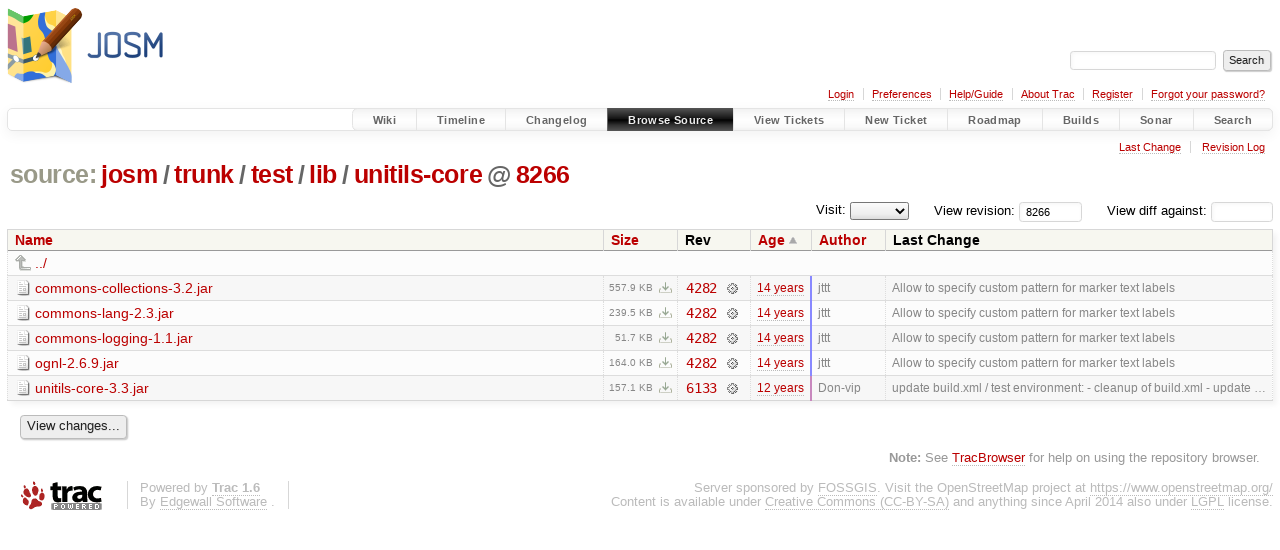

--- FILE ---
content_type: text/html;charset=utf-8
request_url: https://josm.openstreetmap.de/browser/josm/trunk/test/lib/unitils-core?order=date&rev=8266
body_size: 4194
content:


<!DOCTYPE html>
<html lang="en-US">   <head>
    <!-- # block head (placeholder in theme.html) -->
        <!-- # block head (content inherited from layout.html) -->
    <title>
unitils-core in josm/trunk/test/lib          – JOSM

    </title>

    <meta http-equiv="Content-Type" content="text/html; charset=UTF-8" />
    <meta http-equiv="X-UA-Compatible" content="IE=edge" />
    <!--[if IE]><script>
        if (/^#__msie303:/.test(window.location.hash))
        window.location.replace(window.location.hash.replace(/^#__msie303:/, '#'));
        </script><![endif]-->

    <link rel="start"  href="/wiki" />
    <link rel="search"  href="/search" />
    <link rel="help"  href="/wiki/TracGuide" />
    <link rel="stylesheet"  href="/chrome/common/css/trac.css" type="text/css" />
    <link rel="stylesheet"  href="/chrome/common/css/browser.css" type="text/css" />
    <link rel="icon"  href="/favicon.ico" type="image/x-icon" />
    <link rel="up"  href="/browser/josm/trunk/test/lib?order=date&amp;rev=8266" title="Parent directory" />
    <noscript>
      <style>
        .trac-noscript { display: none !important }
      </style>     </noscript>
    <link type="application/opensearchdescription+xml" rel="search"
          href="/search/opensearch"
          title="Search JOSM"/>
    <script src="/chrome/common/js/jquery.js"></script>
    <script src="/chrome/common/js/babel.js"></script>
    <script src="/chrome/common/js/trac.js"></script>
    <script src="/chrome/common/js/search.js"></script>
    <script src="/chrome/common/js/folding.js"></script>
    <script src="/chrome/common/js/expand_dir.js"></script>
    <script src="/chrome/common/js/keyboard_nav.js"></script>
    <script>
      jQuery(function($) {
        $(".trac-autofocus").focus();
        $(".trac-target-new").attr("target", "_blank");
        if ($.ui) { /* is jquery-ui added? */
          $(".trac-datepicker:not([readonly])")
            .prop("autocomplete", "off").datepicker();
          // Input current date when today is pressed.
          var _goToToday = $.datepicker._gotoToday;
          $.datepicker._gotoToday = function(id) {
            _goToToday.call(this, id);
            this._selectDate(id)
          };
          $(".trac-datetimepicker:not([readonly])")
            .prop("autocomplete", "off").datetimepicker();
        }
        $(".trac-disable").disableSubmit(".trac-disable-determinant");
        setTimeout(function() { $(".trac-scroll").scrollToTop() }, 1);
        $(".trac-disable-on-submit").disableOnSubmit();
      });
    </script>
    <!--   # include 'site_head.html' (layout.html) -->

<link rel="stylesheet" type="text/css" href="/josm.css"/>

    <!--   end of site_head.html -->
    <!-- # endblock head (content inherited from layout.html) -->


    <meta name="ROBOTS" content="NOINDEX" />
    <script>
      jQuery(function($) {
        $(".trac-toggledeleted").show().click(function() {
                  $(this).siblings().find(".trac-deleted").toggle();
                  return false;
        }).click();
        $("#jumploc input").hide();
        $("#jumploc select").change(function () {
          this.parentNode.parentNode.submit();
        });

          /* browsers using old WebKits have issues with expandDir... */
          var webkit_rev = /AppleWebKit\/(\d+)/.exec(navigator.userAgent);
          if ( !webkit_rev || (521 - webkit_rev[1]).toString()[0] == "-" )
            enableExpandDir(null, $("table.dirlist tr"), {
                action: 'inplace',
                range_min_secs: '63448297709',
                range_max_secs: '63565578792'
            });
      });
    </script>
    <!-- # endblock head (placeholder in theme.html) -->
  </head> 
  <body>
    <!-- # block body (content inherited from theme.html) -->
    <!--   # include 'site_header.html' (theme.html) -->
    <!--   end of site_header.html -->

    <div id="banner">
      <div id="header">
        <a id="logo"
           href="https://josm.openstreetmap.de">
          <img  alt="JOSM" height="80" src="/svn/trunk/nodist/images/logo/header.png" width="156" /></a>


      </div>
      <form id="search" action="/search" method="get">
        <div>
          <label for="proj-search">Search:</label>
          <input type="text" id="proj-search" name="q" size="18"
                  value="" />
          <input type="submit" value="Search" />
        </div>
      </form>
          <div id="metanav" class="nav">
      <ul><li  class="first"><a href="/login">Login</a></li><li ><a href="/prefs">Preferences</a></li><li ><a href="/wiki/TracGuide">Help/Guide</a></li><li ><a href="/about">About Trac</a></li><li ><a href="/register">Register</a></li><li  class="last"><a href="/reset_password">Forgot your password?</a></li></ul>
    </div>

    </div>
        <div id="mainnav" class="nav">
      <ul><li  class="first"><a href="/wiki">Wiki</a></li><li ><a href="/timeline">Timeline</a></li><li ><a href="/log/josm/?verbose=on">Changelog</a></li><li  class="active"><a href="/browser">Browse Source</a></li><li ><a href="/report">View Tickets</a></li><li ><a href="/newticket">New Ticket</a></li><li ><a href="/roadmap">Roadmap</a></li><li ><a href="/jenkins/">Builds</a></li><li ><a href="/sonar/">Sonar</a></li><li  class="last"><a href="/search">Search</a></li></ul>
    </div>


    <div id="main"
         >
      <div id="ctxtnav" class="nav">
        <h2>Context Navigation</h2>
        <ul>
          <li  class="first"><a href="/changeset/6133/josm/trunk/test/lib/unitils-core">Last Change</a></li>
          <li  class="last"><a href="/log/josm/trunk/test/lib/unitils-core?rev=8266">Revision Log</a></li>
        </ul>
        <hr />
      </div>

      

      

      <!-- # block content (placeholder in theme.html) -->
    <div id="content" class="browser">

      <h1>


<a class="pathentry first" href="/browser?order=date"
   title="Go to repository index">source:</a>
<a class="pathentry" href="/browser/josm?order=date&amp;rev=8266"
   title="View josm">josm</a><span class="pathentry sep">/</span><a class="pathentry" href="/browser/josm/trunk?order=date&amp;rev=8266"
   title="View trunk">trunk</a><span class="pathentry sep">/</span><a class="pathentry" href="/browser/josm/trunk/test?order=date&amp;rev=8266"
   title="View test">test</a><span class="pathentry sep">/</span><a class="pathentry" href="/browser/josm/trunk/test/lib?order=date&amp;rev=8266"
   title="View lib">lib</a><span class="pathentry sep">/</span><a class="pathentry" href="/browser/josm/trunk/test/lib/unitils-core?order=date&amp;rev=8266"
   title="View unitils-core">unitils-core</a><span class="pathentry sep">@</span>
<a class="pathentry" href="/changeset/8266/josm"
   title="View changeset 8266">8266</a>
<br style="clear: both" />
      </h1>

      <div id="diffrev">
        <form action="/changeset" method="get">
          <div>
            <label title="Show the diff against a specific revision">
              View diff against:
              <input type="text" name="old" size="6"/>
              <input type="hidden" name="old_path" value="josm/trunk/test/lib/unitils-core"/>
              <input type="hidden" name="new" value="8266"/>
              <input type="hidden" name="new_path" value="josm/trunk/test/lib/unitils-core"/>
            </label>
          </div>
        </form>
      </div>

      <div id="jumprev">
        <form action="/browser/josm/trunk/test/lib/unitils-core" method="get">
          <div>
            <label for="rev"
                   title="Hint: clear the field to view latest revision">
              View revision:</label>
            <input type="text" id="rev" name="rev" value="8266"
                   size="6" />
          </div>
        </form>
      </div>

      <div id="jumploc">
        <form action="/browser/josm/trunk/test/lib/unitils-core" method="get">
          <div class="buttons">
            <label for="preselected">Visit:</label>
            <select id="preselected" name="preselected">
              <option selected="selected"></option>
              <optgroup label="branches">
                <option value="/browser/josm/trunk">trunk</option>
              </optgroup>
            </select>
            <input type="submit" value="Go!"
                   title="Jump to the chosen preselected path" />
          </div>
        </form>
      </div>
      <div class="trac-tags">
      </div>
      <table class="listing dirlist" id="dirlist">



<thead>
  <tr>


<th >
  <a title="Sort by name (ascending)"
     href="/browser/josm/trunk/test/lib/unitils-core?rev=8266">Name</a>
</th>

<th >
  <a title="Sort by size (ascending)"
     href="/browser/josm/trunk/test/lib/unitils-core?order=size&amp;rev=8266">Size</a>
</th>
    <th class="rev">Rev</th>

<th  class="asc">
  <a title="Sort by date (descending)"
     href="/browser/josm/trunk/test/lib/unitils-core?desc=1&amp;order=date&amp;rev=8266">Age</a>
</th>

<th >
  <a title="Sort by author (ascending)"
     href="/browser/josm/trunk/test/lib/unitils-core?order=author&amp;rev=8266">Author</a>
</th>
    <th class="change">Last Change</th>
  </tr>
</thead>
        <tbody>
          <tr class="even">
            <td class="name" colspan="6">
              <a class="parent" title="Parent Directory"
                 href="/browser/josm/trunk/test/lib?order=date&amp;rev=8266">../</a>
            </td>
          </tr>



<tr class="odd">
  <td class="name">
    <a class="file"
       title="View File"
       href="/browser/josm/trunk/test/lib/unitils-core/commons-collections-3.2.jar?order=date&amp;rev=8266">commons-collections-3.2.jar</a>
  </td>
  <td class="size">
    <span title="571259 bytes">557.9 KB</span>
    <a href="/export/8266/josm/trunk/test/lib/unitils-core/commons-collections-3.2.jar"
       class="trac-rawlink"
       title="Download">&#8203;</a>
  </td>
  <td class="rev">
    <a title="View Revision Log"
       href="/log/josm/trunk/test/lib/unitils-core/commons-collections-3.2.jar?rev=8266">4282</a>
    <a title="View Changeset" class="chgset"
       href="/changeset/4282/josm">&nbsp;</a>
  </td>
  <td class="age"
       style="border-color: rgb(136,136,255)">
    <a class="timeline" href="/timeline?from=2011-08-07T09%3A08%3A29%2B02%3A00&amp;precision=second" title="See timeline at 2011-08-07T09:08:29+02:00">14 years</a>
  </td>
  <td class="author"><span class="trac-author">jttt</span></td>
  <td class="change">
    Allow to specify custom pattern for marker text labels
  </td>
</tr>
<tr class="even">
  <td class="name">
    <a class="file"
       title="View File"
       href="/browser/josm/trunk/test/lib/unitils-core/commons-lang-2.3.jar?order=date&amp;rev=8266">commons-lang-2.3.jar</a>
  </td>
  <td class="size">
    <span title="245274 bytes">239.5 KB</span>
    <a href="/export/8266/josm/trunk/test/lib/unitils-core/commons-lang-2.3.jar"
       class="trac-rawlink"
       title="Download">&#8203;</a>
  </td>
  <td class="rev">
    <a title="View Revision Log"
       href="/log/josm/trunk/test/lib/unitils-core/commons-lang-2.3.jar?rev=8266">4282</a>
    <a title="View Changeset" class="chgset"
       href="/changeset/4282/josm">&nbsp;</a>
  </td>
  <td class="age"
       style="border-color: rgb(136,136,255)">
    <a class="timeline" href="/timeline?from=2011-08-07T09%3A08%3A29%2B02%3A00&amp;precision=second" title="See timeline at 2011-08-07T09:08:29+02:00">14 years</a>
  </td>
  <td class="author"><span class="trac-author">jttt</span></td>
  <td class="change">
    Allow to specify custom pattern for marker text labels
  </td>
</tr>
<tr class="odd">
  <td class="name">
    <a class="file"
       title="View File"
       href="/browser/josm/trunk/test/lib/unitils-core/commons-logging-1.1.jar?order=date&amp;rev=8266">commons-logging-1.1.jar</a>
  </td>
  <td class="size">
    <span title="52915 bytes">51.7 KB</span>
    <a href="/export/8266/josm/trunk/test/lib/unitils-core/commons-logging-1.1.jar"
       class="trac-rawlink"
       title="Download">&#8203;</a>
  </td>
  <td class="rev">
    <a title="View Revision Log"
       href="/log/josm/trunk/test/lib/unitils-core/commons-logging-1.1.jar?rev=8266">4282</a>
    <a title="View Changeset" class="chgset"
       href="/changeset/4282/josm">&nbsp;</a>
  </td>
  <td class="age"
       style="border-color: rgb(136,136,255)">
    <a class="timeline" href="/timeline?from=2011-08-07T09%3A08%3A29%2B02%3A00&amp;precision=second" title="See timeline at 2011-08-07T09:08:29+02:00">14 years</a>
  </td>
  <td class="author"><span class="trac-author">jttt</span></td>
  <td class="change">
    Allow to specify custom pattern for marker text labels
  </td>
</tr>
<tr class="even">
  <td class="name">
    <a class="file"
       title="View File"
       href="/browser/josm/trunk/test/lib/unitils-core/ognl-2.6.9.jar?order=date&amp;rev=8266">ognl-2.6.9.jar</a>
  </td>
  <td class="size">
    <span title="167958 bytes">164.0 KB</span>
    <a href="/export/8266/josm/trunk/test/lib/unitils-core/ognl-2.6.9.jar"
       class="trac-rawlink"
       title="Download">&#8203;</a>
  </td>
  <td class="rev">
    <a title="View Revision Log"
       href="/log/josm/trunk/test/lib/unitils-core/ognl-2.6.9.jar?rev=8266">4282</a>
    <a title="View Changeset" class="chgset"
       href="/changeset/4282/josm">&nbsp;</a>
  </td>
  <td class="age"
       style="border-color: rgb(136,136,255)">
    <a class="timeline" href="/timeline?from=2011-08-07T09%3A08%3A29%2B02%3A00&amp;precision=second" title="See timeline at 2011-08-07T09:08:29+02:00">14 years</a>
  </td>
  <td class="author"><span class="trac-author">jttt</span></td>
  <td class="change">
    Allow to specify custom pattern for marker text labels
  </td>
</tr>
<tr class="odd">
  <td class="name">
    <a class="file"
       title="View File"
       href="/browser/josm/trunk/test/lib/unitils-core/unitils-core-3.3.jar?order=date&amp;rev=8266">unitils-core-3.3.jar</a>
  </td>
  <td class="size">
    <span title="160878 bytes">157.1 KB</span>
    <a href="/export/8266/josm/trunk/test/lib/unitils-core/unitils-core-3.3.jar"
       class="trac-rawlink"
       title="Download">&#8203;</a>
  </td>
  <td class="rev">
    <a title="View Revision Log"
       href="/log/josm/trunk/test/lib/unitils-core/unitils-core-3.3.jar?rev=8266">6133</a>
    <a title="View Changeset" class="chgset"
       href="/changeset/6133/josm">&nbsp;</a>
  </td>
  <td class="age"
       style="border-color: rgb(200,136,190)">
    <a class="timeline" href="/timeline?from=2013-08-10T18%3A20%3A16%2B02%3A00&amp;precision=second" title="See timeline at 2013-08-10T18:20:16+02:00">12 years</a>
  </td>
  <td class="author"><span class="trac-author">Don-vip</span></td>
  <td class="change">
    update build.xml / test environment:
- cleanup of build.xml
- update …
  </td>
</tr>
        </tbody>
      </table>
      <div id="anydiff">
        <form action="/diff" method="get">
          <div class="buttons">
            <input type="hidden" name="new_path"
                   value="/josm/trunk/test/lib/unitils-core" />

            <input type="hidden" name="old_path"
                   value="/josm/trunk/test/lib/unitils-core" />

            <input type="hidden" name="new_rev"
                   value="8266" />
            <input type="hidden" name="old_rev"
                   value="8266" />
            <input type="submit" value="View changes..."
                   title="Select paths and revs for Diff" />
          </div>
        </form>
      </div>

<div class="trac-help">
  <strong>Note:</strong>
 See   <a href="/wiki/TracBrowser">TracBrowser</a>
 for help on using the repository browser.
</div>
    </div>
        <!-- # block content (content inherited from layout.html) -->
    <script type="text/javascript">
      jQuery("body").addClass("trac-has-js");
    </script>
    <!-- # endblock content (content inherited from layout.html) -->

      <!-- # endblock content (placeholder in theme.html) -->
    </div>

    <div id="footer"><hr/>
      <a id="tracpowered" href="https://trac.edgewall.org/"
         ><img src="/chrome/common/trac_logo_mini.png" height="30"
               width="107" alt="Trac Powered"/></a>
      <p class="left">
Powered by         <a href="/about"><strong>Trac 1.6</strong></a>
        <br />
 By         <a href="http://www.edgewall.org/">Edgewall Software</a>
.      </p>
      <p class="right">Server sponsored by <a href="https://www.fossgis.de/">FOSSGIS</a>. Visit the OpenStreetMap project at <a href="https://www.openstreetmap.org/">https://www.openstreetmap.org/</a><br />Content is available under <a href="https://creativecommons.org/licenses/by-sa/3.0/">Creative Commons (CC-BY-SA)</a> and anything since April 2014 also under <a href="https://www.gnu.org/licenses/lgpl.html">LGPL</a> license.</p>
    </div>
    <!--   # include 'site_footer.html' (theme.html) -->
    <!--   end of site_footer.html -->
    <!-- # endblock body (content inherited from theme.html) -->
  </body> </html>